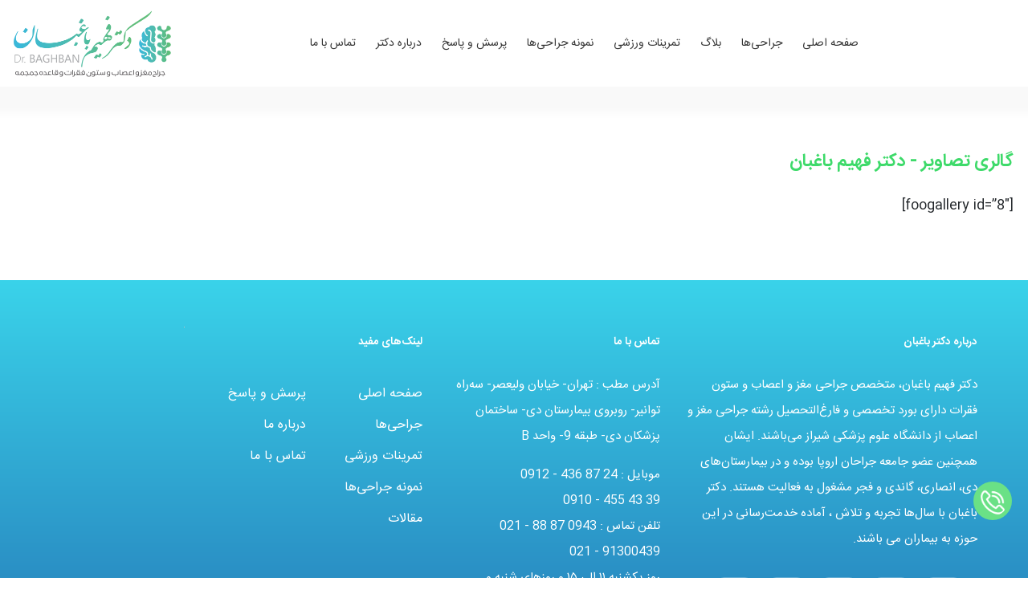

--- FILE ---
content_type: text/html; charset=UTF-8
request_url: https://doctorbaghban.com/%DA%AF%D8%A7%D9%84%D8%B1%DB%8C-%D8%AA%D8%B5%D8%A7%D9%88%DB%8C%D8%B1/
body_size: 13928
content:
<!doctype html><html lang="fa"><head><script data-no-optimize="1">var litespeed_docref=sessionStorage.getItem("litespeed_docref");litespeed_docref&&(Object.defineProperty(document,"referrer",{get:function(){return litespeed_docref}}),sessionStorage.removeItem("litespeed_docref"));</script>  <script type="litespeed/javascript" data-src="https://www.googletagmanager.com/gtag/js?id=G-2PK3F9QKPD"></script> <script type="litespeed/javascript">window.dataLayer=window.dataLayer||[];function gtag(){dataLayer.push(arguments)}
gtag('js',new Date());gtag('config','G-2PK3F9QKPD')</script> <meta http-equiv="Content-Type" content="text/html; charset=utf-8"><meta name="viewport"
content="width=device-width, user-scalable=no, initial-scale=1.0, maximum-scale=1.0, minimum-scale=1.0"><meta http-equiv="X-UA-Compatible" content="ie=edge"><link rel="icon" type="image/png" href="https://doctorbaghban.com/wp-content/uploads/2020/06/favicon.ico"><meta name='robots' content='index, follow, max-image-preview:large, max-snippet:-1, max-video-preview:-1' /><title>گالری تصاویر - دکتر فهیم باغبان</title><link rel="canonical" href="https://doctorbaghban.com/گالری-تصاویر/" /><meta property="og:locale" content="fa_IR" /><meta property="og:type" content="article" /><meta property="og:title" content="گالری تصاویر - دکتر فهیم باغبان" /><meta property="og:description" content="[foogallery id=&#8221;8&#8243;]" /><meta property="og:url" content="https://doctorbaghban.com/گالری-تصاویر/" /><meta property="og:site_name" content="دکتر فهیم باغبان" /><meta property="article:modified_time" content="2020-01-06T15:25:50+00:00" /><meta name="twitter:card" content="summary_large_image" />
<style id="litespeed-ccss">.hamburger{padding:15px;display:inline-block;font:inherit;color:inherit;text-transform:none;background-color:transparent;border:0;margin:0;overflow:visible}.hamburger-box{width:30px;height:24px;display:inline-block;position:relative}.hamburger-inner{display:block;top:50%;margin-top:-2px}.hamburger-inner,.hamburger-inner:before,.hamburger-inner:after{width:30px;height:4px;background-color:#000;border-radius:4px;position:absolute}.hamburger-inner:before,.hamburger-inner:after{content:"";display:block}.hamburger-inner:before{top:-10px}.hamburger-inner:after{bottom:-10px}.hamburger--slider .hamburger-inner{top:2px}.hamburger--slider .hamburger-inner:before{top:10px}.hamburger--slider .hamburger-inner:after{top:20px}#wprmenu_bar,#wprmenu_bar *{margin:0;padding:0;-moz-box-sizing:border-box!important;-webkit-box-sizing:border-box!important;box-sizing:border-box!important;font-family:inherit;text-align:left;font-size:100%;font-weight:400}#wprmenu_bar{position:fixed;background:#4c656c;padding:10px 16px;overflow:hidden;height:42px;z-index:99999}#wprmenu_bar .menu_title{font-weight:400;font-size:20px;line-height:35px;position:relative;top:-6px}#wprmenu_bar .menu_title a{display:inline-block;position:relative;top:4px}#wprmenu_bar div.hamburger{margin-top:-3px}body{position:relative!important}#wprmenu_menu_ul .sub-menu{padding:0}#mg-wprm-wrap ul li{margin:0}#mg-wprm-wrap ul li ul.sub-menu li{border:none;position:relative}#mg-wprm-wrap{z-index:9999}#mg-wprm-wrap ul li a{text-decoration:none;z-index:9999}#mg-wprm-wrap li.menu-item-has-children{position:relative}#wprmenu_menu_ul{padding:0 0 50px;margin:0;overflow:hidden}#wprmenu_menu_ul ul.sub-menu{margin-left:0}#mg-wprm-wrap li.menu-item a{padding:13px 14px}.cbp-spmenu{position:fixed;overflow:auto;height:100%;z-index:9999}.cbp-spmenu a{padding:1em;display:block}#mg-wprm-wrap.cbp-spmenu-right{top:42px}.cbp-spmenu-right{right:-100%}#wprmenu_bar,#mg-wprm-wrap{display:none}#wprmenu_bar{top:0}#wprmenu_bar{left:0}#wprmenu_bar{width:100%}#wprmenu_menu_ul .sub-menu,#wprmenu_menu_ul,#wprmenu_bar,#wprmenu_bar *{list-style:none}@media only screen and (max-width:768px){#wprmenu_bar{background-image:url();background-size:contain;background-repeat:repeat}#wprmenu_bar{background-color:#000}#wprmenu_bar .menu_title{color:#fff}#wprmenu_bar .menu_title{font-size:20px;font-weight:400}#mg-wprm-wrap li.menu-item a{font-size:15px;text-transform:uppercase;font-weight:400}#mg-wprm-wrap li.menu-item-has-children ul.sub-menu a{font-size:15px;text-transform:uppercase;font-weight:400}#mg-wprm-wrap li.current-menu-item>a{background:#000}#mg-wprm-wrap li.current-menu-item>a{color:#e2e2e2!important}#mg-wprm-wrap{background-color:#000}#mg-wprm-wrap.cbp-spmenu-right,.cbp-spmenu-vertical{width:80%;max-width:400px}#mg-wprm-wrap ul#wprmenu_menu_ul li.menu-item a{color:#fff!important}.wprmenu_bar .hamburger-inner,.wprmenu_bar .hamburger-inner:before,.wprmenu_bar .hamburger-inner:after{background:#fff}.wprmenu_bar .hamburger{float:right}html body div#wprmenu_bar{height:42px}#mg-wprm-wrap.cbp-spmenu-right{top:42px!important}html{padding-top:42px!important}#wprmenu_bar,#mg-wprm-wrap{display:block}}:root{--blue:#007bff;--indigo:#6610f2;--purple:#6f42c1;--pink:#e83e8c;--red:#dc3545;--orange:#fd7e14;--yellow:#ffc107;--green:#28a745;--teal:#20c997;--cyan:#17a2b8;--white:#fff;--gray:#6c757d;--gray-dark:#343a40;--primary:#007bff;--secondary:#6c757d;--success:#28a745;--info:#17a2b8;--warning:#ffc107;--danger:#dc3545;--light:#f8f9fa;--dark:#343a40;--breakpoint-xs:0;--breakpoint-sm:576px;--breakpoint-md:768px;--breakpoint-lg:992px;--breakpoint-xl:1200px;--font-family-sans-serif:-apple-system,BlinkMacSystemFont,"Segoe UI",Roboto,"Helvetica Neue",Arial,"Noto Sans",sans-serif,"Apple Color Emoji","Segoe UI Emoji","Segoe UI Symbol","Noto Color Emoji";--font-family-monospace:SFMono-Regular,Menlo,Monaco,Consolas,"Liberation Mono","Courier New",monospace}*,*:before,*:after{box-sizing:border-box}html{font-family:sans-serif;line-height:1.15;-webkit-text-size-adjust:100%}header,main,nav,section{display:block}body{margin:0;font-family:-apple-system,BlinkMacSystemFont,"Segoe UI",Roboto,"Helvetica Neue",Arial,"Noto Sans",sans-serif,"Apple Color Emoji","Segoe UI Emoji","Segoe UI Symbol","Noto Color Emoji";font-size:1rem;font-weight:400;line-height:1.5;color:#212529;text-align:left;background-color:#fff}h2,h3{margin-top:0;margin-bottom:.5rem}p{margin-top:0;margin-bottom:1rem}ul{margin-top:0;margin-bottom:1rem}ul ul{margin-bottom:0}a{color:#007bff;text-decoration:none;background-color:transparent}img{vertical-align:middle;border-style:none}::-webkit-file-upload-button{font:inherit;-webkit-appearance:button}h2,h3{margin-bottom:.5rem;font-weight:500;line-height:1.2}h2{font-size:2rem}h3{font-size:1.75rem}.list-unstyled{padding-left:0;list-style:none}.container{width:100%;padding-right:15px;padding-left:15px;margin-right:auto;margin-left:auto}@media (min-width:576px){.container{max-width:540px}}@media (min-width:768px){.container{max-width:720px}}@media (min-width:992px){.container{max-width:960px}}@media (min-width:1200px){.container{max-width:1140px}}.collapse:not(.show){display:none}.card{position:relative;display:flex;flex-direction:column;min-width:0;word-wrap:break-word;background-color:#fff;background-clip:border-box;border:1px solid rgba(0,0,0,.125);border-radius:.25rem}.card-body{flex:1 1 auto;padding:1.25rem}.card-header{padding:.75rem 1.25rem;margin-bottom:0;background-color:rgba(0,0,0,.03);border-bottom:1px solid rgba(0,0,0,.125)}.card-header:first-child{border-radius:calc(.25rem - 1px) calc(.25rem - 1px) 0 0}.accordion>.card{overflow:hidden}.accordion>.card:first-of-type{border-bottom:0;border-bottom-right-radius:0;border-bottom-left-radius:0}.accordion>.card:last-of-type{border-top-left-radius:0;border-top-right-radius:0}.accordion>.card .card-header{margin-bottom:-1px}.d-flex{display:flex!important}.flex-column{flex-direction:column!important}.flex-wrap{flex-wrap:wrap!important}.justify-content-center{justify-content:center!important}.justify-content-between{justify-content:space-between!important}.align-items-center{align-items:center!important}.mr-5{margin-right:3rem!important}.mb-5{margin-bottom:3rem!important}.text-center{text-align:center!important}*,*:before,*:after{box-sizing:border-box}html{font-family:sans-serif;line-height:1.15;-webkit-text-size-adjust:100%}header,main,nav,section{display:block}body{margin:0;font-family:-apple-system,BlinkMacSystemFont,"Segoe UI",Roboto,"Helvetica Neue",Arial,"Noto Sans",sans-serif,"Apple Color Emoji","Segoe UI Emoji","Segoe UI Symbol","Noto Color Emoji";font-size:1rem;font-weight:400;line-height:1.5;color:#212529;text-align:left;background-color:#fff}h2,h3{margin-top:0;margin-bottom:.5rem}p{margin-top:0;margin-bottom:1rem}ul{margin-top:0;margin-bottom:1rem}ul ul{margin-bottom:0}a{color:#007bff;text-decoration:none;background-color:transparent}img{vertical-align:middle;border-style:none}::-webkit-file-upload-button{font:inherit;-webkit-appearance:button}body{font-family:IRANSans,serif;direction:rtl;text-align:right;font-size:17px}h2{display:block;font-size:1.5em;margin:.83em 0;font-weight:700}h3{display:block;font-size:1.17em;margin:1em 0;font-weight:700}ul{padding:0}img{max-width:100%;height:auto}a{color:#3eda6a;text-decoration:none!important}.menu-header-menu-container{display:flex;align-items:center}.menu{display:flex;margin:0;list-style:none;position:relative}.menu li{margin-right:25px}.menu li a{padding:20px 0}.current-menu-item a{color:#3eda6a!important}.sub-menu{background:#fff;list-style:none;border-radius:10px 0 10px 10px;padding:10px 20px 20px 60px;margin-top:10px;position:absolute;top:32px;display:none;box-shadow:-2px 4px 20px 1px rgba(40,38,38,.52)}.sub-menu .menu-item{margin-right:0;margin-top:10px}.menu li a{color:#373737;font-size:14px}#main-header{box-shadow:0 20px 11px 13px #f9f9f9}#main-header nav{padding:12px}#main-header #icons li{background:#3eda6a;margin-right:10px;padding:10px 12px;border-radius:15px}.container{max-width:74.9em}#questions-page .question-background{background:url("/wp-content/themes/drbaghban/images/questions.png") no-repeat center;display:block;height:400px;width:100%}#questions-page h2{color:#3eda6a;font-size:32px;font-family:IRANSans,serif;font-weight:lighter}#questions-page p{color:#585858;font-size:17px}#questions-page #questions{position:relative;bottom:140px}#questions-page .create-question a{color:#3eda6a;text-decoration:none;border-bottom:2px solid #c8c8c8;padding-bottom:6px}#questions-page .accordion .card{box-shadow:-4px 5px 20px 1px rgba(0,0,0,.26);margin-bottom:50px;background-color:#fff;border:none;border-radius:30px}#questions-page .accordion .card .card-header{background:#fff;border:none}#questions-page .accordion .card .card-header .button{text-align:right;text-decoration:none;margin:15px;line-height:40px}#questions-page .accordion .card .card-header .button .question-title{width:90%}#questions-page .accordion .card .card-header .button span{color:#a9a9a9;font-size:15px}#questions-page .accordion .card .card-header .button span a{color:#3eb7da}#questions-page .accordion .card .card-header .button p{margin-top:10px;font-size:18px;color:#353535}#questions-page .accordion .card .card-body{line-height:44px;background:#3eda6a;background:linear-gradient(90deg,#3eb7da 0%,#3eda6a 100%);color:#fff;margin:0 40px 40px;border-radius:30px}@media only screen and (max-width:768px){.menu-header-menu-container{position:absolute;right:0;background:#76e596;width:100%;justify-content:center;z-index:1000;display:none}.menu{flex-wrap:wrap;flex-direction:column}.menu li{margin-top:35px}}#call{position:fixed;bottom:10%;right:20px;background:#6ae186;border-radius:50%;padding:5px;width:48px;height:48px;z-index:1000}</style><link rel="preload" data-asynced="1" data-optimized="2" as="style" onload="this.onload=null;this.rel='stylesheet'" href="https://doctorbaghban.com/wp-content/litespeed/ucss/fe34bfacd8182fd2bd0a6dc79b969c66.css?ver=2ff59" /><script type="litespeed/javascript">!function(a){"use strict";var b=function(b,c,d){function e(a){return h.body?a():void setTimeout(function(){e(a)})}function f(){i.addEventListener&&i.removeEventListener("load",f),i.media=d||"all"}var g,h=a.document,i=h.createElement("link");if(c)g=c;else{var j=(h.body||h.getElementsByTagName("head")[0]).childNodes;g=j[j.length-1]}var k=h.styleSheets;i.rel="stylesheet",i.href=b,i.media="only x",e(function(){g.parentNode.insertBefore(i,c?g:g.nextSibling)});var l=function(a){for(var b=i.href,c=k.length;c--;)if(k[c].href===b)return a();setTimeout(function(){l(a)})};return i.addEventListener&&i.addEventListener("load",f),i.onloadcssdefined=l,l(f),i};"undefined"!=typeof exports?exports.loadCSS=b:a.loadCSS=b}("undefined"!=typeof global?global:this);!function(a){if(a.loadCSS){var b=loadCSS.relpreload={};if(b.support=function(){try{return a.document.createElement("link").relList.supports("preload")}catch(b){return!1}},b.poly=function(){for(var b=a.document.getElementsByTagName("link"),c=0;c<b.length;c++){var d=b[c];"preload"===d.rel&&"style"===d.getAttribute("as")&&(a.loadCSS(d.href,d,d.getAttribute("media")),d.rel=null)}},!b.support()){b.poly();var c=a.setInterval(b.poly,300);a.addEventListener&&a.addEventListener("load",function(){b.poly(),a.clearInterval(c)}),a.attachEvent&&a.attachEvent("onload",function(){a.clearInterval(c)})}}}(this);</script><link rel="preload" as="image" href="https://doctorbaghban.com/wp-content/themes/drbaghban/images/logo.png"><link rel="preload" as="image" href="https://doctorbaghban.com/wp-content/themes/drbaghban/images/call-48.png"><script type="litespeed/javascript" data-src="https://doctorbaghban.com/wp-includes/js/jquery/jquery.min.js?ver=3.7.1" id="jquery-core-js"></script> <script id="rmp_menu_scripts-js-extra" type="litespeed/javascript">var rmp_menu={"ajaxURL":"https:\/\/doctorbaghban.com\/wp-admin\/admin-ajax.php","wp_nonce":"2216cb3ca3","menu":[{"menu_theme":"Default","theme_type":"default","theme_location_menu":"0","submenu_submenu_arrow_width":"40","submenu_submenu_arrow_width_unit":"px","submenu_submenu_arrow_height":"39","submenu_submenu_arrow_height_unit":"px","submenu_arrow_position":"right","submenu_sub_arrow_background_colour":"","submenu_sub_arrow_background_hover_colour":"","submenu_sub_arrow_background_colour_active":"","submenu_sub_arrow_background_hover_colour_active":"","submenu_sub_arrow_border_width":"","submenu_sub_arrow_border_width_unit":"px","submenu_sub_arrow_border_colour":"#1d4354","submenu_sub_arrow_border_hover_colour":"#3f3f3f","submenu_sub_arrow_border_colour_active":"#1d4354","submenu_sub_arrow_border_hover_colour_active":"#3f3f3f","submenu_sub_arrow_shape_colour":"#fff","submenu_sub_arrow_shape_hover_colour":"#fff","submenu_sub_arrow_shape_colour_active":"#fff","submenu_sub_arrow_shape_hover_colour_active":"#fff","use_header_bar":"off","header_bar_items_order":{"logo":"off","title":"on","additional content":"off","menu":"on","search":"off"},"header_bar_title":"Responsive Menu","header_bar_html_content":"","header_bar_logo":"","header_bar_logo_link":"","header_bar_logo_width":"","header_bar_logo_width_unit":"%","header_bar_logo_height":"","header_bar_logo_height_unit":"px","header_bar_height":"80","header_bar_height_unit":"px","header_bar_padding":{"top":"0px","right":"5%","bottom":"0px","left":"5%"},"header_bar_font":"","header_bar_font_size":"14","header_bar_font_size_unit":"px","header_bar_text_color":"#ffffff","header_bar_background_color":"#1d4354","header_bar_breakpoint":"8000","header_bar_position_type":"fixed","header_bar_adjust_page":"on","header_bar_scroll_enable":"off","header_bar_scroll_background_color":"#36bdf6","mobile_breakpoint":"600","tablet_breakpoint":"8000","transition_speed":"0.5","sub_menu_speed":"0.2","show_menu_on_page_load":"off","menu_disable_scrolling":"off","menu_overlay":"off","menu_overlay_colour":"rgba(0,0,0,0.7)","desktop_menu_width":"","desktop_menu_width_unit":"%","desktop_menu_positioning":"absolute","desktop_menu_side":"left","desktop_menu_to_hide":"","use_current_theme_location":"off","mega_menu":{"225":"off","227":"off","229":"off","228":"off","226":"off"},"desktop_submenu_open_animation":"none","desktop_submenu_open_animation_speed":"100ms","desktop_submenu_open_on_click":"off","desktop_menu_hide_and_show":"off","menu_name":"Default Menu","menu_to_use":"2","different_menu_for_mobile":"off","menu_to_use_in_mobile":"main-menu","use_mobile_menu":"on","use_tablet_menu":"on","use_desktop_menu":"off","menu_display_on":"all-pages","menu_to_hide":"","submenu_descriptions_on":"off","custom_walker":"","menu_background_colour":"#212121","menu_depth":"5","smooth_scroll_on":"off","smooth_scroll_speed":"500","menu_font_icons":{"id":["225"],"icon":[""]},"menu_links_height":"40","menu_links_height_unit":"px","menu_links_line_height":"40","menu_links_line_height_unit":"px","menu_depth_0":"5","menu_depth_0_unit":"%","menu_font_size":"13","menu_font_size_unit":"px","menu_font":"","menu_font_weight":"normal","menu_text_alignment":"justify","menu_text_letter_spacing":"","menu_word_wrap":"off","menu_link_colour":"#fff","menu_link_hover_colour":"#fff","menu_current_link_colour":"#fff","menu_current_link_hover_colour":"#fff","menu_item_background_colour":"#212121","menu_item_background_hover_colour":"#3f3f3f","menu_current_item_background_colour":"#212121","menu_current_item_background_hover_colour":"#3f3f3f","menu_border_width":"1","menu_border_width_unit":"px","menu_item_border_colour":"#212121","menu_item_border_colour_hover":"#212121","menu_current_item_border_colour":"#212121","menu_current_item_border_hover_colour":"#3f3f3f","submenu_links_height":"40","submenu_links_height_unit":"px","submenu_links_line_height":"40","submenu_links_line_height_unit":"px","menu_depth_side":"left","menu_depth_1":"10","menu_depth_1_unit":"%","menu_depth_2":"15","menu_depth_2_unit":"%","menu_depth_3":"20","menu_depth_3_unit":"%","menu_depth_4":"25","menu_depth_4_unit":"%","submenu_item_background_colour":"#212121","submenu_item_background_hover_colour":"#3f3f3f","submenu_current_item_background_colour":"#212121","submenu_current_item_background_hover_colour":"#3f3f3f","submenu_border_width":"1","submenu_border_width_unit":"px","submenu_item_border_colour":"#212121","submenu_item_border_colour_hover":"#212121","submenu_current_item_border_colour":"#212121","submenu_current_item_border_hover_colour":"#3f3f3f","submenu_font_size":"13","submenu_font_size_unit":"px","submenu_font":"","submenu_font_weight":"normal","submenu_text_letter_spacing":"","submenu_text_alignment":"left","submenu_link_colour":"#fff","submenu_link_hover_colour":"#fff","submenu_current_link_colour":"#fff","submenu_current_link_hover_colour":"#fff","inactive_arrow_shape":"\u25bc","active_arrow_shape":"\u25b2","inactive_arrow_font_icon":"","active_arrow_font_icon":"","inactive_arrow_image":"","active_arrow_image":"","submenu_arrow_width":"40","submenu_arrow_width_unit":"px","submenu_arrow_height":"39","submenu_arrow_height_unit":"px","arrow_position":"right","menu_sub_arrow_shape_colour":"#fff","menu_sub_arrow_shape_hover_colour":"#fff","menu_sub_arrow_shape_colour_active":"#fff","menu_sub_arrow_shape_hover_colour_active":"#fff","menu_sub_arrow_border_width":"1","menu_sub_arrow_border_width_unit":"px","menu_sub_arrow_border_colour":"#212121","menu_sub_arrow_border_hover_colour":"#3f3f3f","menu_sub_arrow_border_colour_active":"#212121","menu_sub_arrow_border_hover_colour_active":"#3f3f3f","menu_sub_arrow_background_colour":"#212121","menu_sub_arrow_background_hover_colour":"#3f3f3f","menu_sub_arrow_background_colour_active":"#212121","menu_sub_arrow_background_hover_colour_active":"#3f3f3f","fade_submenus":"off","fade_submenus_side":"left","fade_submenus_delay":"100","fade_submenus_speed":"500","use_slide_effect":"off","slide_effect_back_to_text":"Back","accordion_animation":"off","auto_expand_all_submenus":"off","auto_expand_current_submenus":"off","menu_item_click_to_trigger_submenu":"off","button_width":"55","button_width_unit":"px","button_height":"55","button_height_unit":"px","button_background_colour":"#000","button_background_colour_hover":"#000","button_background_colour_active":"#000","toggle_button_border_radius":"5","button_transparent_background":"off","button_left_or_right":"right","button_position_type":"fixed","button_distance_from_side":"5","button_distance_from_side_unit":"%","button_top":"15","button_top_unit":"px","button_push_with_animation":"off","button_click_animation":"boring","button_line_margin":"5","button_line_margin_unit":"px","button_line_width":"25","button_line_width_unit":"px","button_line_height":"3","button_line_height_unit":"px","button_line_colour":"#fff","button_line_colour_hover":"#fff","button_line_colour_active":"#fff","button_font_icon":"","button_font_icon_when_clicked":"","button_image":"","button_image_when_clicked":"","button_title":"","button_title_open":"","button_title_position":"left","menu_container_columns":"","button_font":"","button_font_size":"14","button_font_size_unit":"px","button_title_line_height":"13","button_title_line_height_unit":"px","button_text_colour":"#fff","button_trigger_type_click":"on","button_trigger_type_hover":"off","button_click_trigger":"#responsive-menu-button","items_order":{"title":"on","menu":"on","search":"","additional content":"on"},"menu_title":"","menu_title_link":"","menu_title_link_location":"_self","menu_title_image":"","menu_title_font_icon":"","menu_title_section_padding":{"top":"10%","right":"5%","bottom":"0%","left":"5%"},"menu_title_background_colour":"#212121","menu_title_background_hover_colour":"#212121","menu_title_font_size":"13","menu_title_font_size_unit":"px","menu_title_alignment":"right","menu_title_font_weight":"400","menu_title_font_family":"","menu_title_colour":"#fff","menu_title_hover_colour":"#fff","menu_title_image_width":"","menu_title_image_width_unit":"%","menu_title_image_height":"","menu_title_image_height_unit":"px","menu_additional_content":"","menu_additional_section_padding":{"top":"0px","right":"5%","bottom":"0px","left":"5%"},"menu_additional_content_font_size":"16","menu_additional_content_font_size_unit":"px","menu_additional_content_alignment":"right","menu_additional_content_colour":"#fff","menu_search_box_text":"Search","menu_search_box_code":"","menu_search_section_padding":{"top":"0px","right":"5%","bottom":"0px","left":"5%"},"menu_search_box_height":"45","menu_search_box_height_unit":"px","menu_search_box_border_radius":"30","menu_search_box_text_colour":"#333","menu_search_box_background_colour":"#fff","menu_search_box_placeholder_colour":"#C7C7CD","menu_search_box_border_colour":"#dadada","menu_section_padding":{"top":"0px","right":"0px","bottom":"0px","left":"0px"},"menu_width":"75","menu_width_unit":"%","menu_maximum_width":"","menu_maximum_width_unit":"px","menu_minimum_width":"","menu_minimum_width_unit":"px","menu_auto_height":"off","menu_container_padding":{"top":"0px","right":"0px","bottom":"0px","left":"0px"},"menu_container_background_colour":"#212121","menu_background_image":"","animation_type":"slide","menu_appear_from":"left","animation_speed":"0.5","page_wrapper":"","menu_close_on_body_click":"off","menu_close_on_scroll":"off","menu_close_on_link_click":"off","enable_touch_gestures":"off","hamburger_position_selector":"","menu_id":11444,"active_toggle_contents":"\u25b2","inactive_toggle_contents":"\u25bc"}]}</script> <script id="foobox-free-min-js-before" type="litespeed/javascript">var FOOBOX=window.FOOBOX={ready:!0,disableOthers:!1,o:{wordpress:{enabled:!0},countMessage:'image %index of %total',captions:{dataTitle:["captionTitle","title"],dataDesc:["captionDesc","description"]},rel:'',excludes:'.fbx-link,.nofoobox,.nolightbox,a[href*="pinterest.com/pin/create/button/"]',affiliate:{enabled:!1}},selectors:[".gallery",".wp-block-gallery",".wp-caption",".wp-block-image","a:has(img[class*=wp-image-])",".foobox"],pre:function($){},post:function($){},custom:function($){}}</script>  <script type="application/ld+json" class="saswp-schema-markup-output">[{"@context":"https:\/\/schema.org\/","@graph":[{"@context":"https:\/\/schema.org\/","@type":"SiteNavigationElement","@id":"https:\/\/doctorbaghban.com\/#%d8%b5%d9%81%d8%ad%d9%87-%d8%a7%d8%b5%d9%84%db%8c","name":"\u0635\u0641\u062d\u0647 \u0627\u0635\u0644\u06cc","url":"https:\/\/doctorbaghban.com\/"},{"@context":"https:\/\/schema.org\/","@type":"SiteNavigationElement","@id":"https:\/\/doctorbaghban.com\/#%d8%ac%d8%b1%d8%a7%d8%ad%db%8c-%d9%87%d8%a7","name":"\u062c\u0631\u0627\u062d\u06cc \u0647\u0627","url":"https:\/\/doctorbaghban.com\/category\/surgery\/"},{"@context":"https:\/\/schema.org\/","@type":"SiteNavigationElement","@id":"https:\/\/doctorbaghban.com\/#%d8%ac%d8%b1%d8%a7%d8%ad%db%8c-%d9%87%d8%a7%db%8c-%d8%b3%d8%aa%d9%88%d9%86-%d9%81%d9%82%d8%b1%d8%a7%d8%aa","name":"\u062c\u0631\u0627\u062d\u06cc \u0647\u0627\u06cc \u0633\u062a\u0648\u0646 \u0641\u0642\u0631\u0627\u062a","url":"https:\/\/doctorbaghban.com\/category\/surgery\/spine-surgery\/"},{"@context":"https:\/\/schema.org\/","@type":"SiteNavigationElement","@id":"https:\/\/doctorbaghban.com\/#%d8%ac%d8%b1%d8%a7%d8%ad%db%8c-%d9%87%d8%a7%db%8c-%d9%85%d8%ba%d8%b2-%d9%88-%d8%a7%d8%b9%d8%b5%d8%a7%d8%a8","name":"\u062c\u0631\u0627\u062d\u06cc \u0647\u0627\u06cc \u0645\u063a\u0632 \u0648 \u0627\u0639\u0635\u0627\u0628","url":"https:\/\/doctorbaghban.com\/category\/surgery\/brain-surgery\/"},{"@context":"https:\/\/schema.org\/","@type":"SiteNavigationElement","@id":"https:\/\/doctorbaghban.com\/#%d8%a8%d9%84%d8%a7%da%af","name":"\u0628\u0644\u0627\u06af","url":"https:\/\/doctorbaghban.com\/blog\/"},{"@context":"https:\/\/schema.org\/","@type":"SiteNavigationElement","@id":"https:\/\/doctorbaghban.com\/#%d8%aa%d9%85%d8%b1%db%8c%d9%86%d8%a7%d8%aa-%d9%88%d8%b1%d8%b2%d8%b4%db%8c","name":"\u062a\u0645\u0631\u06cc\u0646\u0627\u062a \u0648\u0631\u0632\u0634\u06cc","url":"https:\/\/doctorbaghban.com\/category\/exercise\/"},{"@context":"https:\/\/schema.org\/","@type":"SiteNavigationElement","@id":"https:\/\/doctorbaghban.com\/#%d9%86%d9%85%d9%88%d9%86%d9%87-%d8%ac%d8%b1%d8%a7%d8%ad%db%8c-%d9%87%d8%a7","name":"\u0646\u0645\u0648\u0646\u0647 \u062c\u0631\u0627\u062d\u06cc \u0647\u0627","url":"https:\/\/doctorbaghban.com\/category\/sample-of-surgeries\/"},{"@context":"https:\/\/schema.org\/","@type":"SiteNavigationElement","@id":"https:\/\/doctorbaghban.com\/#%d9%be%d8%b1%d8%b3%d8%b4-%d9%88-%d9%be%d8%a7%d8%b3%d8%ae","name":"\u067e\u0631\u0633\u0634 \u0648 \u067e\u0627\u0633\u062e","url":"https:\/\/doctorbaghban.com\/questions\/"},{"@context":"https:\/\/schema.org\/","@type":"SiteNavigationElement","@id":"https:\/\/doctorbaghban.com\/#%d8%af%d8%b1%d8%a8%d8%a7%d8%b1%d9%87-%d8%af%da%a9%d8%aa%d8%b1","name":"\u062f\u0631\u0628\u0627\u0631\u0647 \u062f\u06a9\u062a\u0631","url":"https:\/\/doctorbaghban.com\/%d8%af%d8%b1%d8%a8%d8%a7%d8%b1%d9%87-%d8%af%da%a9%d8%aa%d8%b1\/"},{"@context":"https:\/\/schema.org\/","@type":"SiteNavigationElement","@id":"https:\/\/doctorbaghban.com\/#%d8%aa%d9%85%d8%a7%d8%b3-%d8%a8%d8%a7-%d9%85%d8%a7","name":"\u062a\u0645\u0627\u0633 \u0628\u0627 \u0645\u0627","url":"https:\/\/doctorbaghban.com\/%d8%aa%d9%85%d8%a7%d8%b3-%d8%a8%d8%a7-%d9%85%d8%a7\/"}]},

{"@context":"https:\/\/schema.org\/","@type":"BreadcrumbList","@id":"https:\/\/doctorbaghban.com\/%da%af%d8%a7%d9%84%d8%b1%db%8c-%d8%aa%d8%b5%d8%a7%d9%88%db%8c%d8%b1\/#breadcrumb","itemListElement":[{"@type":"ListItem","position":1,"item":{"@id":"https:\/\/doctorbaghban.com","name":"\u062f\u06a9\u062a\u0631 \u0641\u0647\u06cc\u0645 \u0628\u0627\u063a\u0628\u0627\u0646"}},{"@type":"ListItem","position":2,"item":{"@id":"https:\/\/doctorbaghban.com\/%da%af%d8%a7%d9%84%d8%b1%db%8c-%d8%aa%d8%b5%d8%a7%d9%88%db%8c%d8%b1\/","name":"\u06af\u0627\u0644\u0631\u06cc \u062a\u0635\u0627\u0648\u06cc\u0631"}}]}]</script> </head><body ><header id="main-header" class="d-flex align-items-center"><nav class="container d-flex justify-content-between"><ul class="list-unstyled d-flex flex-wrap align-items-center" id="icons"></ul><div class="menu-header-menu-container"><ul id="menu-header-menu" class="menu"><li id="menu-item-7137" class="menu-item menu-item-type-post_type menu-item-object-page menu-item-home menu-item-7137"><a href="https://doctorbaghban.com/">صفحه اصلی</a></li><li id="menu-item-7694" class="menu-item menu-item-type-taxonomy menu-item-object-category menu-item-has-children menu-item-7694"><a href="https://doctorbaghban.com/category/surgery/">جراحی‌ها</a><ul class="sub-menu"><li id="menu-item-7311" class="menu-item menu-item-type-taxonomy menu-item-object-category menu-item-7311"><a href="https://doctorbaghban.com/category/surgery/spine-surgery/">جراحی‌های ستون فقرات</a></li><li id="menu-item-7312" class="menu-item menu-item-type-taxonomy menu-item-object-category menu-item-7312"><a href="https://doctorbaghban.com/category/surgery/brain-surgery/">جراحی‌های مغز و اعصاب</a></li></ul></li><li id="menu-item-59" class="menu-item menu-item-type-post_type menu-item-object-page menu-item-59"><a href="https://doctorbaghban.com/blog/">بلاگ</a></li><li id="menu-item-7313" class="menu-item menu-item-type-taxonomy menu-item-object-category menu-item-7313"><a href="https://doctorbaghban.com/category/exercise/">تمرینات ورزشی</a></li><li id="menu-item-7668" class="menu-item menu-item-type-taxonomy menu-item-object-category menu-item-7668"><a href="https://doctorbaghban.com/category/sample-of-surgeries/">نمونه جراحی‌ها</a></li><li id="menu-item-23" class="menu-item menu-item-type-post_type menu-item-object-page menu-item-23"><a href="https://doctorbaghban.com/questions/">پرسش و پاسخ</a></li><li id="menu-item-30" class="menu-item menu-item-type-post_type menu-item-object-page menu-item-30"><a href="https://doctorbaghban.com/%d8%af%d8%b1%d8%a8%d8%a7%d8%b1%d9%87-%d8%af%da%a9%d8%aa%d8%b1/">درباره دکتر</a></li><li id="menu-item-34" class="menu-item menu-item-type-post_type menu-item-object-page menu-item-34"><a href="https://doctorbaghban.com/%d8%aa%d9%85%d8%a7%d8%b3-%d8%a8%d8%a7-%d9%85%d8%a7/">تماس با ما</a></li></ul></div>
<img width="200" height="80" src="https://doctorbaghban.com/wp-content/themes/drbaghban/images/logo.png" alt="Logo" fetchpriority="high" decoding="sync"></nav></header><main class="container"><section class="has-big-margin"><h1 class="text-center text-md-right mt-4 mt-md-0">       گالری تصاویر - دکتر فهیم باغبان</h1><p>[foogallery id=&#8221;8&#8243;]</p></section></main><footer id="main-footer">
<a href="tel://02191300439">
<img id="call" src="https://doctorbaghban.com/wp-content/themes/drbaghban/images/call-48.png" alt="call" width="48" height="48" fetchpriority="high" decoding="sync"/>
</a><div id="footer-container" class="container-fluid"><div class="row d-flex justify-content-between p-5"><div class="col-12 col-md-4"><h5>درباره دکتر باغبان</h5><p>
دکتر فهیم باغبان، متخصص جراحی مغز و اعصاب و ستون فقرات دارای بورد تخصصی و فارغ‌التحصیل رشته جراحی مغز و
اعصاب از دانشگاه علوم پزشکی شیراز می‌باشند. ایشان همچنین عضو جامعه جراحان اروپا بوده و در
بیمارستان‌های دی، انصاری، گاندی و فجر مشغول به فعالیت هستند. دکتر باغبان با سال‌ها تجربه و تلاش
، آماده خدمت‌رسانی در این حوزه به بیماران می باشند.</p><ul class="list-unstyled d-flex flex-wrap flex-row-reverse justify-content-end" id="social-media-links"><li><a href="https://www.aparat.com/drfahimbaghban/">
<i class="icon aparat"></i>
</a></li><li><a href="https://www.telegram.me/drfahimbaghban/">
<i class="icon telegram"></i></a></li><li><a href="https://www.fb.com/drfahimbaghban/">
<i class="icon fb"></i></a></li><li><a href="https://www.twitter.com/drfahimbaghban/">
<i class="icon twitter"></i></a></li><li><a href="https://www.instagram.com/drfahimbaghban/">
<i class="icon insta"></i></a></li></ul></div><div class="col-12 col-md-3"><h5>تماس با ما</h5><p>
آدرس مطب : تهران- خیابان ولیعصر- سه‌راه توانیر- روبروی بیمارستان دی- ساختمان پزشکان دی- طبقه 9- واحد B</p><p>
موبایل :
<bdi>0912 - 436 87 24
</bdi>
<br>
<bdi>0910 - 455 43 39
</bdi>
<br>تلفن تماس :
<bdi>021 - 88 87 0943
</bdi>
<br>
<bdi>021 - 91300439
</bdi>
<br>
روز یکشنبه ۱۱ الی ۱۵ و روزهای شنبه و چهارشنبه ۱۷ الی ۲۰</p></div><div class="col-12 col-md-3"><h5>لینک‌های مفید</h5><div class="d-flex"><ul class="list-unstyled"><li>
<a href="https://doctorbaghban.com/">صفحه اصلی</a></li><li>
<a href="https://doctorbaghban.com/category/surgery/">جراحی‌ها</a></li><li>
<a href="https://doctorbaghban.com/category/exercise/">تمرینات ورزشی</a></li><li>
<a href="https://doctorbaghban.com/category/sample-of-surgeries/">نمونه جراحی‌ها</a></li><li>
<a href="https://doctorbaghban.com/blog/">مقالات</a></li></ul><ul class="list-unstyled mr-5"><li>
<a href="https://doctorbaghban.com/questions/">پرسش
و پاسخ</a></li><li>
<a href="https://doctorbaghban.com/%d8%af%d8%b1%d8%a8%d8%a7%d8%b1%d9%87-%d8%af%da%a9%d8%aa%d8%b1/">درباره
ما</a></li><li>
<a href="https://doctorbaghban.com/%d8%aa%d9%85%d8%a7%d8%b3-%d8%a8%d8%a7-%d9%85%d8%a7/">تماس
با ما</a></li></ul></div></div><div class="col-12 col-md-2">
<a referrerpolicy='origin' target='_blank' href='https://trustseal.enamad.ir/?id=525898&Code=gagOhzQYRfZOn6Jav8i4hzs8CgkpaJs6'><img data-lazyloaded="1" src="[data-uri]" referrerpolicy='origin' data-src='https://trustseal.enamad.ir/logo.aspx?id=525898&Code=gagOhzQYRfZOn6Jav8i4hzs8CgkpaJs6' alt='' style='cursor:pointer' code='gagOhzQYRfZOn6Jav8i4hzs8CgkpaJs6'></a></div></div></div><div class="copy-right d-flex justify-content-center align-items-center p-4"><p class="p-0">طراحی و پیاده‌سازی شده توسط : <a rel="nofollow noopener" class="text-white" href="https://adam-barfi.ir/">آدم برفی</a></p></div></footer>
<button type="button"  aria-controls="rmp-container-11444" aria-label="Menu Trigger" id="rmp_menu_trigger-11444"  class="rmp_menu_trigger rmp-menu-trigger-boring">
<span class="rmp-trigger-box">
<span class="responsive-menu-pro-inner"></span>
</span>
</button><div id="rmp-container-11444" class="rmp-container rmp-container rmp-slide-left"><div id="rmp-menu-title-11444" class="rmp-menu-title">
<span class="rmp-menu-title-link">
<span></span>					</span></div><div id="rmp-menu-wrap-11444" class="rmp-menu-wrap"><ul id="rmp-menu-11444" class="rmp-menu" role="menubar" aria-label="Default Menu"><li id="rmp-menu-item-7137" class=" menu-item menu-item-type-post_type menu-item-object-page menu-item-home rmp-menu-item rmp-menu-top-level-item" role="none"><a  href="https://doctorbaghban.com/"  class="rmp-menu-item-link"  role="menuitem"  >صفحه اصلی</a></li><li id="rmp-menu-item-7694" class=" menu-item menu-item-type-taxonomy menu-item-object-category menu-item-has-children rmp-menu-item rmp-menu-item-has-children rmp-menu-top-level-item" role="none"><a  href="https://doctorbaghban.com/category/surgery/"  class="rmp-menu-item-link"  role="menuitem"  >جراحی‌ها<div class="rmp-menu-subarrow">▼</div></a><ul aria-label="جراحی‌ها"
role="menu" data-depth="2"
class="rmp-submenu rmp-submenu-depth-1"><li id="rmp-menu-item-7311" class=" menu-item menu-item-type-taxonomy menu-item-object-category rmp-menu-item rmp-menu-sub-level-item" role="none"><a  href="https://doctorbaghban.com/category/surgery/spine-surgery/"  class="rmp-menu-item-link"  role="menuitem"  >جراحی‌های ستون فقرات</a></li><li id="rmp-menu-item-7312" class=" menu-item menu-item-type-taxonomy menu-item-object-category rmp-menu-item rmp-menu-sub-level-item" role="none"><a  href="https://doctorbaghban.com/category/surgery/brain-surgery/"  class="rmp-menu-item-link"  role="menuitem"  >جراحی‌های مغز و اعصاب</a></li></ul></li><li id="rmp-menu-item-59" class=" menu-item menu-item-type-post_type menu-item-object-page rmp-menu-item rmp-menu-top-level-item" role="none"><a  href="https://doctorbaghban.com/blog/"  class="rmp-menu-item-link"  role="menuitem"  >بلاگ</a></li><li id="rmp-menu-item-7313" class=" menu-item menu-item-type-taxonomy menu-item-object-category rmp-menu-item rmp-menu-top-level-item" role="none"><a  href="https://doctorbaghban.com/category/exercise/"  class="rmp-menu-item-link"  role="menuitem"  >تمرینات ورزشی</a></li><li id="rmp-menu-item-7668" class=" menu-item menu-item-type-taxonomy menu-item-object-category rmp-menu-item rmp-menu-top-level-item" role="none"><a  href="https://doctorbaghban.com/category/sample-of-surgeries/"  class="rmp-menu-item-link"  role="menuitem"  >نمونه جراحی‌ها</a></li><li id="rmp-menu-item-23" class=" menu-item menu-item-type-post_type menu-item-object-page rmp-menu-item rmp-menu-top-level-item" role="none"><a  href="https://doctorbaghban.com/questions/"  class="rmp-menu-item-link"  role="menuitem"  >پرسش و پاسخ</a></li><li id="rmp-menu-item-30" class=" menu-item menu-item-type-post_type menu-item-object-page rmp-menu-item rmp-menu-top-level-item" role="none"><a  href="https://doctorbaghban.com/%d8%af%d8%b1%d8%a8%d8%a7%d8%b1%d9%87-%d8%af%da%a9%d8%aa%d8%b1/"  class="rmp-menu-item-link"  role="menuitem"  >درباره دکتر</a></li><li id="rmp-menu-item-34" class=" menu-item menu-item-type-post_type menu-item-object-page rmp-menu-item rmp-menu-top-level-item" role="none"><a  href="https://doctorbaghban.com/%d8%aa%d9%85%d8%a7%d8%b3-%d8%a8%d8%a7-%d9%85%d8%a7/"  class="rmp-menu-item-link"  role="menuitem"  >تماس با ما</a></li></ul></div><div id="rmp-menu-additional-content-11444" class="rmp-menu-additional-content"></div></div> <script id="wp-i18n-js-after" type="litespeed/javascript">wp.i18n.setLocaleData({'text direction\u0004ltr':['rtl']})</script> <script id="contact-form-7-js-translations" type="litespeed/javascript">(function(domain,translations){var localeData=translations.locale_data[domain]||translations.locale_data.messages;localeData[""].domain=domain;wp.i18n.setLocaleData(localeData,domain)})("contact-form-7",{"translation-revision-date":"2025-04-05 08:14:51+0000","generator":"GlotPress\/4.0.1","domain":"messages","locale_data":{"messages":{"":{"domain":"messages","plural-forms":"nplurals=1; plural=0;","lang":"fa"},"This contact form is placed in the wrong place.":["\u0627\u06cc\u0646 \u0641\u0631\u0645 \u062a\u0645\u0627\u0633 \u062f\u0631 \u062c\u0627\u06cc \u0627\u0634\u062a\u0628\u0627\u0647\u06cc \u0642\u0631\u0627\u0631 \u062f\u0627\u062f\u0647 \u0634\u062f\u0647 \u0627\u0633\u062a."],"Error:":["\u062e\u0637\u0627:"]}},"comment":{"reference":"includes\/js\/index.js"}})</script> <script id="contact-form-7-js-before" type="litespeed/javascript">var wpcf7={"api":{"root":"https:\/\/doctorbaghban.com\/wp-json\/","namespace":"contact-form-7\/v1"},"cached":1}</script>  <script type="litespeed/javascript" data-src="https://www.googletagmanager.com/gtag/js?id=UA-157017459-1"></script> <script type="litespeed/javascript">window.dataLayer=window.dataLayer||[];function gtag(){dataLayer.push(arguments)}
gtag('js',new Date());gtag('config','UA-157017459-1')</script> <script data-no-optimize="1">window.lazyLoadOptions=Object.assign({},{threshold:300},window.lazyLoadOptions||{});!function(t,e){"object"==typeof exports&&"undefined"!=typeof module?module.exports=e():"function"==typeof define&&define.amd?define(e):(t="undefined"!=typeof globalThis?globalThis:t||self).LazyLoad=e()}(this,function(){"use strict";function e(){return(e=Object.assign||function(t){for(var e=1;e<arguments.length;e++){var n,a=arguments[e];for(n in a)Object.prototype.hasOwnProperty.call(a,n)&&(t[n]=a[n])}return t}).apply(this,arguments)}function o(t){return e({},at,t)}function l(t,e){return t.getAttribute(gt+e)}function c(t){return l(t,vt)}function s(t,e){return function(t,e,n){e=gt+e;null!==n?t.setAttribute(e,n):t.removeAttribute(e)}(t,vt,e)}function i(t){return s(t,null),0}function r(t){return null===c(t)}function u(t){return c(t)===_t}function d(t,e,n,a){t&&(void 0===a?void 0===n?t(e):t(e,n):t(e,n,a))}function f(t,e){et?t.classList.add(e):t.className+=(t.className?" ":"")+e}function _(t,e){et?t.classList.remove(e):t.className=t.className.replace(new RegExp("(^|\\s+)"+e+"(\\s+|$)")," ").replace(/^\s+/,"").replace(/\s+$/,"")}function g(t){return t.llTempImage}function v(t,e){!e||(e=e._observer)&&e.unobserve(t)}function b(t,e){t&&(t.loadingCount+=e)}function p(t,e){t&&(t.toLoadCount=e)}function n(t){for(var e,n=[],a=0;e=t.children[a];a+=1)"SOURCE"===e.tagName&&n.push(e);return n}function h(t,e){(t=t.parentNode)&&"PICTURE"===t.tagName&&n(t).forEach(e)}function a(t,e){n(t).forEach(e)}function m(t){return!!t[lt]}function E(t){return t[lt]}function I(t){return delete t[lt]}function y(e,t){var n;m(e)||(n={},t.forEach(function(t){n[t]=e.getAttribute(t)}),e[lt]=n)}function L(a,t){var o;m(a)&&(o=E(a),t.forEach(function(t){var e,n;e=a,(t=o[n=t])?e.setAttribute(n,t):e.removeAttribute(n)}))}function k(t,e,n){f(t,e.class_loading),s(t,st),n&&(b(n,1),d(e.callback_loading,t,n))}function A(t,e,n){n&&t.setAttribute(e,n)}function O(t,e){A(t,rt,l(t,e.data_sizes)),A(t,it,l(t,e.data_srcset)),A(t,ot,l(t,e.data_src))}function w(t,e,n){var a=l(t,e.data_bg_multi),o=l(t,e.data_bg_multi_hidpi);(a=nt&&o?o:a)&&(t.style.backgroundImage=a,n=n,f(t=t,(e=e).class_applied),s(t,dt),n&&(e.unobserve_completed&&v(t,e),d(e.callback_applied,t,n)))}function x(t,e){!e||0<e.loadingCount||0<e.toLoadCount||d(t.callback_finish,e)}function M(t,e,n){t.addEventListener(e,n),t.llEvLisnrs[e]=n}function N(t){return!!t.llEvLisnrs}function z(t){if(N(t)){var e,n,a=t.llEvLisnrs;for(e in a){var o=a[e];n=e,o=o,t.removeEventListener(n,o)}delete t.llEvLisnrs}}function C(t,e,n){var a;delete t.llTempImage,b(n,-1),(a=n)&&--a.toLoadCount,_(t,e.class_loading),e.unobserve_completed&&v(t,n)}function R(i,r,c){var l=g(i)||i;N(l)||function(t,e,n){N(t)||(t.llEvLisnrs={});var a="VIDEO"===t.tagName?"loadeddata":"load";M(t,a,e),M(t,"error",n)}(l,function(t){var e,n,a,o;n=r,a=c,o=u(e=i),C(e,n,a),f(e,n.class_loaded),s(e,ut),d(n.callback_loaded,e,a),o||x(n,a),z(l)},function(t){var e,n,a,o;n=r,a=c,o=u(e=i),C(e,n,a),f(e,n.class_error),s(e,ft),d(n.callback_error,e,a),o||x(n,a),z(l)})}function T(t,e,n){var a,o,i,r,c;t.llTempImage=document.createElement("IMG"),R(t,e,n),m(c=t)||(c[lt]={backgroundImage:c.style.backgroundImage}),i=n,r=l(a=t,(o=e).data_bg),c=l(a,o.data_bg_hidpi),(r=nt&&c?c:r)&&(a.style.backgroundImage='url("'.concat(r,'")'),g(a).setAttribute(ot,r),k(a,o,i)),w(t,e,n)}function G(t,e,n){var a;R(t,e,n),a=e,e=n,(t=Et[(n=t).tagName])&&(t(n,a),k(n,a,e))}function D(t,e,n){var a;a=t,(-1<It.indexOf(a.tagName)?G:T)(t,e,n)}function S(t,e,n){var a;t.setAttribute("loading","lazy"),R(t,e,n),a=e,(e=Et[(n=t).tagName])&&e(n,a),s(t,_t)}function V(t){t.removeAttribute(ot),t.removeAttribute(it),t.removeAttribute(rt)}function j(t){h(t,function(t){L(t,mt)}),L(t,mt)}function F(t){var e;(e=yt[t.tagName])?e(t):m(e=t)&&(t=E(e),e.style.backgroundImage=t.backgroundImage)}function P(t,e){var n;F(t),n=e,r(e=t)||u(e)||(_(e,n.class_entered),_(e,n.class_exited),_(e,n.class_applied),_(e,n.class_loading),_(e,n.class_loaded),_(e,n.class_error)),i(t),I(t)}function U(t,e,n,a){var o;n.cancel_on_exit&&(c(t)!==st||"IMG"===t.tagName&&(z(t),h(o=t,function(t){V(t)}),V(o),j(t),_(t,n.class_loading),b(a,-1),i(t),d(n.callback_cancel,t,e,a)))}function $(t,e,n,a){var o,i,r=(i=t,0<=bt.indexOf(c(i)));s(t,"entered"),f(t,n.class_entered),_(t,n.class_exited),o=t,i=a,n.unobserve_entered&&v(o,i),d(n.callback_enter,t,e,a),r||D(t,n,a)}function q(t){return t.use_native&&"loading"in HTMLImageElement.prototype}function H(t,o,i){t.forEach(function(t){return(a=t).isIntersecting||0<a.intersectionRatio?$(t.target,t,o,i):(e=t.target,n=t,a=o,t=i,void(r(e)||(f(e,a.class_exited),U(e,n,a,t),d(a.callback_exit,e,n,t))));var e,n,a})}function B(e,n){var t;tt&&!q(e)&&(n._observer=new IntersectionObserver(function(t){H(t,e,n)},{root:(t=e).container===document?null:t.container,rootMargin:t.thresholds||t.threshold+"px"}))}function J(t){return Array.prototype.slice.call(t)}function K(t){return t.container.querySelectorAll(t.elements_selector)}function Q(t){return c(t)===ft}function W(t,e){return e=t||K(e),J(e).filter(r)}function X(e,t){var n;(n=K(e),J(n).filter(Q)).forEach(function(t){_(t,e.class_error),i(t)}),t.update()}function t(t,e){var n,a,t=o(t);this._settings=t,this.loadingCount=0,B(t,this),n=t,a=this,Y&&window.addEventListener("online",function(){X(n,a)}),this.update(e)}var Y="undefined"!=typeof window,Z=Y&&!("onscroll"in window)||"undefined"!=typeof navigator&&/(gle|ing|ro)bot|crawl|spider/i.test(navigator.userAgent),tt=Y&&"IntersectionObserver"in window,et=Y&&"classList"in document.createElement("p"),nt=Y&&1<window.devicePixelRatio,at={elements_selector:".lazy",container:Z||Y?document:null,threshold:300,thresholds:null,data_src:"src",data_srcset:"srcset",data_sizes:"sizes",data_bg:"bg",data_bg_hidpi:"bg-hidpi",data_bg_multi:"bg-multi",data_bg_multi_hidpi:"bg-multi-hidpi",data_poster:"poster",class_applied:"applied",class_loading:"litespeed-loading",class_loaded:"litespeed-loaded",class_error:"error",class_entered:"entered",class_exited:"exited",unobserve_completed:!0,unobserve_entered:!1,cancel_on_exit:!0,callback_enter:null,callback_exit:null,callback_applied:null,callback_loading:null,callback_loaded:null,callback_error:null,callback_finish:null,callback_cancel:null,use_native:!1},ot="src",it="srcset",rt="sizes",ct="poster",lt="llOriginalAttrs",st="loading",ut="loaded",dt="applied",ft="error",_t="native",gt="data-",vt="ll-status",bt=[st,ut,dt,ft],pt=[ot],ht=[ot,ct],mt=[ot,it,rt],Et={IMG:function(t,e){h(t,function(t){y(t,mt),O(t,e)}),y(t,mt),O(t,e)},IFRAME:function(t,e){y(t,pt),A(t,ot,l(t,e.data_src))},VIDEO:function(t,e){a(t,function(t){y(t,pt),A(t,ot,l(t,e.data_src))}),y(t,ht),A(t,ct,l(t,e.data_poster)),A(t,ot,l(t,e.data_src)),t.load()}},It=["IMG","IFRAME","VIDEO"],yt={IMG:j,IFRAME:function(t){L(t,pt)},VIDEO:function(t){a(t,function(t){L(t,pt)}),L(t,ht),t.load()}},Lt=["IMG","IFRAME","VIDEO"];return t.prototype={update:function(t){var e,n,a,o=this._settings,i=W(t,o);{if(p(this,i.length),!Z&&tt)return q(o)?(e=o,n=this,i.forEach(function(t){-1!==Lt.indexOf(t.tagName)&&S(t,e,n)}),void p(n,0)):(t=this._observer,o=i,t.disconnect(),a=t,void o.forEach(function(t){a.observe(t)}));this.loadAll(i)}},destroy:function(){this._observer&&this._observer.disconnect(),K(this._settings).forEach(function(t){I(t)}),delete this._observer,delete this._settings,delete this.loadingCount,delete this.toLoadCount},loadAll:function(t){var e=this,n=this._settings;W(t,n).forEach(function(t){v(t,e),D(t,n,e)})},restoreAll:function(){var e=this._settings;K(e).forEach(function(t){P(t,e)})}},t.load=function(t,e){e=o(e);D(t,e)},t.resetStatus=function(t){i(t)},t}),function(t,e){"use strict";function n(){e.body.classList.add("litespeed_lazyloaded")}function a(){console.log("[LiteSpeed] Start Lazy Load"),o=new LazyLoad(Object.assign({},t.lazyLoadOptions||{},{elements_selector:"[data-lazyloaded]",callback_finish:n})),i=function(){o.update()},t.MutationObserver&&new MutationObserver(i).observe(e.documentElement,{childList:!0,subtree:!0,attributes:!0})}var o,i;t.addEventListener?t.addEventListener("load",a,!1):t.attachEvent("onload",a)}(window,document);</script><script data-no-optimize="1">window.litespeed_ui_events=window.litespeed_ui_events||["mouseover","click","keydown","wheel","touchmove","touchstart"];var urlCreator=window.URL||window.webkitURL;function litespeed_load_delayed_js_force(){console.log("[LiteSpeed] Start Load JS Delayed"),litespeed_ui_events.forEach(e=>{window.removeEventListener(e,litespeed_load_delayed_js_force,{passive:!0})}),document.querySelectorAll("iframe[data-litespeed-src]").forEach(e=>{e.setAttribute("src",e.getAttribute("data-litespeed-src"))}),"loading"==document.readyState?window.addEventListener("DOMContentLoaded",litespeed_load_delayed_js):litespeed_load_delayed_js()}litespeed_ui_events.forEach(e=>{window.addEventListener(e,litespeed_load_delayed_js_force,{passive:!0})});async function litespeed_load_delayed_js(){let t=[];for(var d in document.querySelectorAll('script[type="litespeed/javascript"]').forEach(e=>{t.push(e)}),t)await new Promise(e=>litespeed_load_one(t[d],e));document.dispatchEvent(new Event("DOMContentLiteSpeedLoaded")),window.dispatchEvent(new Event("DOMContentLiteSpeedLoaded"))}function litespeed_load_one(t,e){console.log("[LiteSpeed] Load ",t);var d=document.createElement("script");d.addEventListener("load",e),d.addEventListener("error",e),t.getAttributeNames().forEach(e=>{"type"!=e&&d.setAttribute("data-src"==e?"src":e,t.getAttribute(e))});let a=!(d.type="text/javascript");!d.src&&t.textContent&&(d.src=litespeed_inline2src(t.textContent),a=!0),t.after(d),t.remove(),a&&e()}function litespeed_inline2src(t){try{var d=urlCreator.createObjectURL(new Blob([t.replace(/^(?:<!--)?(.*?)(?:-->)?$/gm,"$1")],{type:"text/javascript"}))}catch(e){d="data:text/javascript;base64,"+btoa(t.replace(/^(?:<!--)?(.*?)(?:-->)?$/gm,"$1"))}return d}</script><script data-no-optimize="1">var litespeed_vary=document.cookie.replace(/(?:(?:^|.*;\s*)_lscache_vary\s*\=\s*([^;]*).*$)|^.*$/,"");litespeed_vary||fetch("/wp-content/plugins/litespeed-cache/guest.vary.php",{method:"POST",cache:"no-cache",redirect:"follow"}).then(e=>e.json()).then(e=>{console.log(e),e.hasOwnProperty("reload")&&"yes"==e.reload&&(sessionStorage.setItem("litespeed_docref",document.referrer),window.location.reload(!0))});</script><script data-optimized="1" type="litespeed/javascript" data-src="https://doctorbaghban.com/wp-content/litespeed/js/07398075d0e4e3e97cf08869aa6d52d2.js?ver=2ff59"></script></body></html>
<!-- Page optimized by LiteSpeed Cache @2025-12-05 21:30:33 -->

<!-- Page cached by LiteSpeed Cache 7.6.2 on 2025-12-05 21:30:33 -->
<!-- Guest Mode -->
<!-- QUIC.cloud CCSS loaded ✅ /ccss/0888df9f59b69040e6985385a4324994.css -->
<!-- QUIC.cloud UCSS loaded ✅ /ucss/fe34bfacd8182fd2bd0a6dc79b969c66.css -->